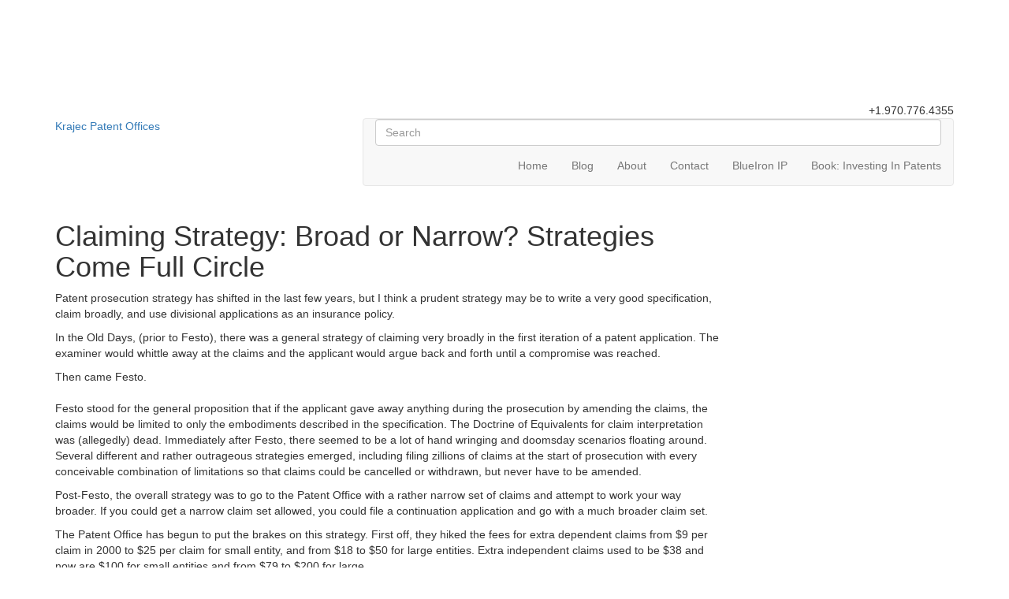

--- FILE ---
content_type: text/html; charset=UTF-8
request_url: http://krajec.com/claiming-strategy-broad-or-narrow-strategies-come-full-circle/
body_size: 17097
content:
<!DOCTYPE html>
<html lang="en-US">
<head><meta charset="UTF-8" /><script>if(navigator.userAgent.match(/MSIE|Internet Explorer/i)||navigator.userAgent.match(/Trident\/7\..*?rv:11/i)){var href=document.location.href;if(!href.match(/[?&]nowprocket/)){if(href.indexOf("?")==-1){if(href.indexOf("#")==-1){document.location.href=href+"?nowprocket=1"}else{document.location.href=href.replace("#","?nowprocket=1#")}}else{if(href.indexOf("#")==-1){document.location.href=href+"&nowprocket=1"}else{document.location.href=href.replace("#","&nowprocket=1#")}}}}</script><script>(()=>{class RocketLazyLoadScripts{constructor(){this.v="2.0.4",this.userEvents=["keydown","keyup","mousedown","mouseup","mousemove","mouseover","mouseout","touchmove","touchstart","touchend","touchcancel","wheel","click","dblclick","input"],this.attributeEvents=["onblur","onclick","oncontextmenu","ondblclick","onfocus","onmousedown","onmouseenter","onmouseleave","onmousemove","onmouseout","onmouseover","onmouseup","onmousewheel","onscroll","onsubmit"]}async t(){this.i(),this.o(),/iP(ad|hone)/.test(navigator.userAgent)&&this.h(),this.u(),this.l(this),this.m(),this.k(this),this.p(this),this._(),await Promise.all([this.R(),this.L()]),this.lastBreath=Date.now(),this.S(this),this.P(),this.D(),this.O(),this.M(),await this.C(this.delayedScripts.normal),await this.C(this.delayedScripts.defer),await this.C(this.delayedScripts.async),await this.T(),await this.F(),await this.j(),await this.A(),window.dispatchEvent(new Event("rocket-allScriptsLoaded")),this.everythingLoaded=!0,this.lastTouchEnd&&await new Promise(t=>setTimeout(t,500-Date.now()+this.lastTouchEnd)),this.I(),this.H(),this.U(),this.W()}i(){this.CSPIssue=sessionStorage.getItem("rocketCSPIssue"),document.addEventListener("securitypolicyviolation",t=>{this.CSPIssue||"script-src-elem"!==t.violatedDirective||"data"!==t.blockedURI||(this.CSPIssue=!0,sessionStorage.setItem("rocketCSPIssue",!0))},{isRocket:!0})}o(){window.addEventListener("pageshow",t=>{this.persisted=t.persisted,this.realWindowLoadedFired=!0},{isRocket:!0}),window.addEventListener("pagehide",()=>{this.onFirstUserAction=null},{isRocket:!0})}h(){let t;function e(e){t=e}window.addEventListener("touchstart",e,{isRocket:!0}),window.addEventListener("touchend",function i(o){o.changedTouches[0]&&t.changedTouches[0]&&Math.abs(o.changedTouches[0].pageX-t.changedTouches[0].pageX)<10&&Math.abs(o.changedTouches[0].pageY-t.changedTouches[0].pageY)<10&&o.timeStamp-t.timeStamp<200&&(window.removeEventListener("touchstart",e,{isRocket:!0}),window.removeEventListener("touchend",i,{isRocket:!0}),"INPUT"===o.target.tagName&&"text"===o.target.type||(o.target.dispatchEvent(new TouchEvent("touchend",{target:o.target,bubbles:!0})),o.target.dispatchEvent(new MouseEvent("mouseover",{target:o.target,bubbles:!0})),o.target.dispatchEvent(new PointerEvent("click",{target:o.target,bubbles:!0,cancelable:!0,detail:1,clientX:o.changedTouches[0].clientX,clientY:o.changedTouches[0].clientY})),event.preventDefault()))},{isRocket:!0})}q(t){this.userActionTriggered||("mousemove"!==t.type||this.firstMousemoveIgnored?"keyup"===t.type||"mouseover"===t.type||"mouseout"===t.type||(this.userActionTriggered=!0,this.onFirstUserAction&&this.onFirstUserAction()):this.firstMousemoveIgnored=!0),"click"===t.type&&t.preventDefault(),t.stopPropagation(),t.stopImmediatePropagation(),"touchstart"===this.lastEvent&&"touchend"===t.type&&(this.lastTouchEnd=Date.now()),"click"===t.type&&(this.lastTouchEnd=0),this.lastEvent=t.type,t.composedPath&&t.composedPath()[0].getRootNode()instanceof ShadowRoot&&(t.rocketTarget=t.composedPath()[0]),this.savedUserEvents.push(t)}u(){this.savedUserEvents=[],this.userEventHandler=this.q.bind(this),this.userEvents.forEach(t=>window.addEventListener(t,this.userEventHandler,{passive:!1,isRocket:!0})),document.addEventListener("visibilitychange",this.userEventHandler,{isRocket:!0})}U(){this.userEvents.forEach(t=>window.removeEventListener(t,this.userEventHandler,{passive:!1,isRocket:!0})),document.removeEventListener("visibilitychange",this.userEventHandler,{isRocket:!0}),this.savedUserEvents.forEach(t=>{(t.rocketTarget||t.target).dispatchEvent(new window[t.constructor.name](t.type,t))})}m(){const t="return false",e=Array.from(this.attributeEvents,t=>"data-rocket-"+t),i="["+this.attributeEvents.join("],[")+"]",o="[data-rocket-"+this.attributeEvents.join("],[data-rocket-")+"]",s=(e,i,o)=>{o&&o!==t&&(e.setAttribute("data-rocket-"+i,o),e["rocket"+i]=new Function("event",o),e.setAttribute(i,t))};new MutationObserver(t=>{for(const n of t)"attributes"===n.type&&(n.attributeName.startsWith("data-rocket-")||this.everythingLoaded?n.attributeName.startsWith("data-rocket-")&&this.everythingLoaded&&this.N(n.target,n.attributeName.substring(12)):s(n.target,n.attributeName,n.target.getAttribute(n.attributeName))),"childList"===n.type&&n.addedNodes.forEach(t=>{if(t.nodeType===Node.ELEMENT_NODE)if(this.everythingLoaded)for(const i of[t,...t.querySelectorAll(o)])for(const t of i.getAttributeNames())e.includes(t)&&this.N(i,t.substring(12));else for(const e of[t,...t.querySelectorAll(i)])for(const t of e.getAttributeNames())this.attributeEvents.includes(t)&&s(e,t,e.getAttribute(t))})}).observe(document,{subtree:!0,childList:!0,attributeFilter:[...this.attributeEvents,...e]})}I(){this.attributeEvents.forEach(t=>{document.querySelectorAll("[data-rocket-"+t+"]").forEach(e=>{this.N(e,t)})})}N(t,e){const i=t.getAttribute("data-rocket-"+e);i&&(t.setAttribute(e,i),t.removeAttribute("data-rocket-"+e))}k(t){Object.defineProperty(HTMLElement.prototype,"onclick",{get(){return this.rocketonclick||null},set(e){this.rocketonclick=e,this.setAttribute(t.everythingLoaded?"onclick":"data-rocket-onclick","this.rocketonclick(event)")}})}S(t){function e(e,i){let o=e[i];e[i]=null,Object.defineProperty(e,i,{get:()=>o,set(s){t.everythingLoaded?o=s:e["rocket"+i]=o=s}})}e(document,"onreadystatechange"),e(window,"onload"),e(window,"onpageshow");try{Object.defineProperty(document,"readyState",{get:()=>t.rocketReadyState,set(e){t.rocketReadyState=e},configurable:!0}),document.readyState="loading"}catch(t){console.log("WPRocket DJE readyState conflict, bypassing")}}l(t){this.originalAddEventListener=EventTarget.prototype.addEventListener,this.originalRemoveEventListener=EventTarget.prototype.removeEventListener,this.savedEventListeners=[],EventTarget.prototype.addEventListener=function(e,i,o){o&&o.isRocket||!t.B(e,this)&&!t.userEvents.includes(e)||t.B(e,this)&&!t.userActionTriggered||e.startsWith("rocket-")||t.everythingLoaded?t.originalAddEventListener.call(this,e,i,o):(t.savedEventListeners.push({target:this,remove:!1,type:e,func:i,options:o}),"mouseenter"!==e&&"mouseleave"!==e||t.originalAddEventListener.call(this,e,t.savedUserEvents.push,o))},EventTarget.prototype.removeEventListener=function(e,i,o){o&&o.isRocket||!t.B(e,this)&&!t.userEvents.includes(e)||t.B(e,this)&&!t.userActionTriggered||e.startsWith("rocket-")||t.everythingLoaded?t.originalRemoveEventListener.call(this,e,i,o):t.savedEventListeners.push({target:this,remove:!0,type:e,func:i,options:o})}}J(t,e){this.savedEventListeners=this.savedEventListeners.filter(i=>{let o=i.type,s=i.target||window;return e!==o||t!==s||(this.B(o,s)&&(i.type="rocket-"+o),this.$(i),!1)})}H(){EventTarget.prototype.addEventListener=this.originalAddEventListener,EventTarget.prototype.removeEventListener=this.originalRemoveEventListener,this.savedEventListeners.forEach(t=>this.$(t))}$(t){t.remove?this.originalRemoveEventListener.call(t.target,t.type,t.func,t.options):this.originalAddEventListener.call(t.target,t.type,t.func,t.options)}p(t){let e;function i(e){return t.everythingLoaded?e:e.split(" ").map(t=>"load"===t||t.startsWith("load.")?"rocket-jquery-load":t).join(" ")}function o(o){function s(e){const s=o.fn[e];o.fn[e]=o.fn.init.prototype[e]=function(){return this[0]===window&&t.userActionTriggered&&("string"==typeof arguments[0]||arguments[0]instanceof String?arguments[0]=i(arguments[0]):"object"==typeof arguments[0]&&Object.keys(arguments[0]).forEach(t=>{const e=arguments[0][t];delete arguments[0][t],arguments[0][i(t)]=e})),s.apply(this,arguments),this}}if(o&&o.fn&&!t.allJQueries.includes(o)){const e={DOMContentLoaded:[],"rocket-DOMContentLoaded":[]};for(const t in e)document.addEventListener(t,()=>{e[t].forEach(t=>t())},{isRocket:!0});o.fn.ready=o.fn.init.prototype.ready=function(i){function s(){parseInt(o.fn.jquery)>2?setTimeout(()=>i.bind(document)(o)):i.bind(document)(o)}return"function"==typeof i&&(t.realDomReadyFired?!t.userActionTriggered||t.fauxDomReadyFired?s():e["rocket-DOMContentLoaded"].push(s):e.DOMContentLoaded.push(s)),o([])},s("on"),s("one"),s("off"),t.allJQueries.push(o)}e=o}t.allJQueries=[],o(window.jQuery),Object.defineProperty(window,"jQuery",{get:()=>e,set(t){o(t)}})}P(){const t=new Map;document.write=document.writeln=function(e){const i=document.currentScript,o=document.createRange(),s=i.parentElement;let n=t.get(i);void 0===n&&(n=i.nextSibling,t.set(i,n));const c=document.createDocumentFragment();o.setStart(c,0),c.appendChild(o.createContextualFragment(e)),s.insertBefore(c,n)}}async R(){return new Promise(t=>{this.userActionTriggered?t():this.onFirstUserAction=t})}async L(){return new Promise(t=>{document.addEventListener("DOMContentLoaded",()=>{this.realDomReadyFired=!0,t()},{isRocket:!0})})}async j(){return this.realWindowLoadedFired?Promise.resolve():new Promise(t=>{window.addEventListener("load",t,{isRocket:!0})})}M(){this.pendingScripts=[];this.scriptsMutationObserver=new MutationObserver(t=>{for(const e of t)e.addedNodes.forEach(t=>{"SCRIPT"!==t.tagName||t.noModule||t.isWPRocket||this.pendingScripts.push({script:t,promise:new Promise(e=>{const i=()=>{const i=this.pendingScripts.findIndex(e=>e.script===t);i>=0&&this.pendingScripts.splice(i,1),e()};t.addEventListener("load",i,{isRocket:!0}),t.addEventListener("error",i,{isRocket:!0}),setTimeout(i,1e3)})})})}),this.scriptsMutationObserver.observe(document,{childList:!0,subtree:!0})}async F(){await this.X(),this.pendingScripts.length?(await this.pendingScripts[0].promise,await this.F()):this.scriptsMutationObserver.disconnect()}D(){this.delayedScripts={normal:[],async:[],defer:[]},document.querySelectorAll("script[type$=rocketlazyloadscript]").forEach(t=>{t.hasAttribute("data-rocket-src")?t.hasAttribute("async")&&!1!==t.async?this.delayedScripts.async.push(t):t.hasAttribute("defer")&&!1!==t.defer||"module"===t.getAttribute("data-rocket-type")?this.delayedScripts.defer.push(t):this.delayedScripts.normal.push(t):this.delayedScripts.normal.push(t)})}async _(){await this.L();let t=[];document.querySelectorAll("script[type$=rocketlazyloadscript][data-rocket-src]").forEach(e=>{let i=e.getAttribute("data-rocket-src");if(i&&!i.startsWith("data:")){i.startsWith("//")&&(i=location.protocol+i);try{const o=new URL(i).origin;o!==location.origin&&t.push({src:o,crossOrigin:e.crossOrigin||"module"===e.getAttribute("data-rocket-type")})}catch(t){}}}),t=[...new Map(t.map(t=>[JSON.stringify(t),t])).values()],this.Y(t,"preconnect")}async G(t){if(await this.K(),!0!==t.noModule||!("noModule"in HTMLScriptElement.prototype))return new Promise(e=>{let i;function o(){(i||t).setAttribute("data-rocket-status","executed"),e()}try{if(navigator.userAgent.includes("Firefox/")||""===navigator.vendor||this.CSPIssue)i=document.createElement("script"),[...t.attributes].forEach(t=>{let e=t.nodeName;"type"!==e&&("data-rocket-type"===e&&(e="type"),"data-rocket-src"===e&&(e="src"),i.setAttribute(e,t.nodeValue))}),t.text&&(i.text=t.text),t.nonce&&(i.nonce=t.nonce),i.hasAttribute("src")?(i.addEventListener("load",o,{isRocket:!0}),i.addEventListener("error",()=>{i.setAttribute("data-rocket-status","failed-network"),e()},{isRocket:!0}),setTimeout(()=>{i.isConnected||e()},1)):(i.text=t.text,o()),i.isWPRocket=!0,t.parentNode.replaceChild(i,t);else{const i=t.getAttribute("data-rocket-type"),s=t.getAttribute("data-rocket-src");i?(t.type=i,t.removeAttribute("data-rocket-type")):t.removeAttribute("type"),t.addEventListener("load",o,{isRocket:!0}),t.addEventListener("error",i=>{this.CSPIssue&&i.target.src.startsWith("data:")?(console.log("WPRocket: CSP fallback activated"),t.removeAttribute("src"),this.G(t).then(e)):(t.setAttribute("data-rocket-status","failed-network"),e())},{isRocket:!0}),s?(t.fetchPriority="high",t.removeAttribute("data-rocket-src"),t.src=s):t.src="data:text/javascript;base64,"+window.btoa(unescape(encodeURIComponent(t.text)))}}catch(i){t.setAttribute("data-rocket-status","failed-transform"),e()}});t.setAttribute("data-rocket-status","skipped")}async C(t){const e=t.shift();return e?(e.isConnected&&await this.G(e),this.C(t)):Promise.resolve()}O(){this.Y([...this.delayedScripts.normal,...this.delayedScripts.defer,...this.delayedScripts.async],"preload")}Y(t,e){this.trash=this.trash||[];let i=!0;var o=document.createDocumentFragment();t.forEach(t=>{const s=t.getAttribute&&t.getAttribute("data-rocket-src")||t.src;if(s&&!s.startsWith("data:")){const n=document.createElement("link");n.href=s,n.rel=e,"preconnect"!==e&&(n.as="script",n.fetchPriority=i?"high":"low"),t.getAttribute&&"module"===t.getAttribute("data-rocket-type")&&(n.crossOrigin=!0),t.crossOrigin&&(n.crossOrigin=t.crossOrigin),t.integrity&&(n.integrity=t.integrity),t.nonce&&(n.nonce=t.nonce),o.appendChild(n),this.trash.push(n),i=!1}}),document.head.appendChild(o)}W(){this.trash.forEach(t=>t.remove())}async T(){try{document.readyState="interactive"}catch(t){}this.fauxDomReadyFired=!0;try{await this.K(),this.J(document,"readystatechange"),document.dispatchEvent(new Event("rocket-readystatechange")),await this.K(),document.rocketonreadystatechange&&document.rocketonreadystatechange(),await this.K(),this.J(document,"DOMContentLoaded"),document.dispatchEvent(new Event("rocket-DOMContentLoaded")),await this.K(),this.J(window,"DOMContentLoaded"),window.dispatchEvent(new Event("rocket-DOMContentLoaded"))}catch(t){console.error(t)}}async A(){try{document.readyState="complete"}catch(t){}try{await this.K(),this.J(document,"readystatechange"),document.dispatchEvent(new Event("rocket-readystatechange")),await this.K(),document.rocketonreadystatechange&&document.rocketonreadystatechange(),await this.K(),this.J(window,"load"),window.dispatchEvent(new Event("rocket-load")),await this.K(),window.rocketonload&&window.rocketonload(),await this.K(),this.allJQueries.forEach(t=>t(window).trigger("rocket-jquery-load")),await this.K(),this.J(window,"pageshow");const t=new Event("rocket-pageshow");t.persisted=this.persisted,window.dispatchEvent(t),await this.K(),window.rocketonpageshow&&window.rocketonpageshow({persisted:this.persisted})}catch(t){console.error(t)}}async K(){Date.now()-this.lastBreath>45&&(await this.X(),this.lastBreath=Date.now())}async X(){return document.hidden?new Promise(t=>setTimeout(t)):new Promise(t=>requestAnimationFrame(t))}B(t,e){return e===document&&"readystatechange"===t||(e===document&&"DOMContentLoaded"===t||(e===window&&"DOMContentLoaded"===t||(e===window&&"load"===t||e===window&&"pageshow"===t)))}static run(){(new RocketLazyLoadScripts).t()}}RocketLazyLoadScripts.run()})();</script>

<meta name='viewport' content='width=device-width, initial-scale=1.0' />
<meta http-equiv='X-UA-Compatible' content='IE=edge' />
<link rel="profile" href="https://gmpg.org/xfn/11" />
<meta name='robots' content='index, follow, max-image-preview:large, max-snippet:-1, max-video-preview:-1' />
<link rel="preconnect" href="https://fonts.gstatic.com" crossorigin>
<link rel="preconnect" href="https://cdn.blueironip.com" crossorigin>
    <style>
      /* Reserve header geometry before layout (tune this) */
      .fl-page-header-wrap {
        min-height: 110px;
      }

      /* Lock logo size (initial state) */
      .fl-page-header .fl-logo,
      .fl-page-header .fl-logo a {
        display: block;
        width: 157px;
        height: 49px;
      }

      .fl-page-header .fl-logo-img {
        display: block;
        width: 157px !important;
        height: 49px !important;
        max-width: 157px !important;
        max-height: 49px !important;
      }

      /* Shrink header overrides (desktop) */
      @media (min-width: 992px) {
        .fl-shrink-header .fl-page-header-wrap {
          min-height: 70px;
        }

        .fl-shrink-header .fl-logo-img {
          height: 36px !important;
          width: auto !important;
          max-height: 36px !important;
        }
      }

      /* ---------------------------------------------------------------------
         Guidance callout (core paragraph block with className)
         - Keep styles inline to bypass CDN/minify caches that may ignore querystrings.
         --------------------------------------------------------------------- */
      .fl-post-content .mpep-guidance-callout {
        margin: 8px 0 22px 0;
        padding: 12px 14px;
        border: 1px solid #e2e8f0;
        border-left: 4px solid #3b82f6;
        border-radius: 10px;
        background: linear-gradient(135deg, #f8fafc 0%, #eff6ff 100%);
        color: #0f172a;
        line-height: 1.55;
        font-size: 13px;
      }

      /* ---------------------------------------------------------------------
         Citations (Generated Gutenberg Heading + Table)
         - Generator emits:
           <h2 class="wp-block-heading" id="citations">Citations</h2>
           <figure class="wp-block-table"><table>...</table></figure>
         - Inject inline to bypass CDN/minify caches that may ignore querystrings.
         --------------------------------------------------------------------- */

      /* Heading spacing consistent with other section breaks */
      h2#citations.wp-block-heading {
        margin-top: 32px;
        margin-bottom: 14px;
        scroll-margin-top: var(--bi-scroll-offset, 120px);
      }

      /* Card wrapper look around the Gutenberg table block */
      h2#citations.wp-block-heading + figure.wp-block-table {
        background: #ffffff !important;
        border-radius: 10px !important;
        box-shadow: 0 1px 3px rgba(15, 23, 42, 0.08) !important;
        overflow: hidden !important;
        margin: 0 0 24px 0 !important;
        border: 1px solid #e5e7eb !important;

        /* Provide horizontal scroll on small screens without impacting layout */
        overflow-x: auto !important;
        -webkit-overflow-scrolling: touch;
      }

      h2#citations.wp-block-heading + figure.wp-block-table table {
        width: 100% !important;
        table-layout: fixed; /* prevent long citations from expanding the table */
        border-collapse: separate !important;
        border-spacing: 0 !important;
        margin: 0 !important;
        min-width: 520px; /* keeps two-column table readable; scrolls on mobile */
      }

      /* Table header styling to match the site’s “panel header” feel */
      h2#citations.wp-block-heading + figure.wp-block-table thead th {
        background: linear-gradient(135deg, #f8fafc 0%, #f1f5f9 100%) !important;
        color: #1e293b !important;
        font-weight: 700 !important;
        font-size: 13px !important;
        text-align: left !important;
        padding: 12px 16px !important;
        border: 0 !important;
        border-bottom: 1px solid #e2e8f0 !important;
        white-space: nowrap;
      }

      h2#citations.wp-block-heading + figure.wp-block-table tbody td {
        padding: 12px 16px !important;
        border: 0 !important;
        border-top: 1px solid #e5e7eb !important;
        vertical-align: top !important;
        font-size: 13px !important;
        line-height: 1.5 !important;
        color: #111827 !important;
      }

      /* Topic column slightly muted to reduce visual noise */
      h2#citations.wp-block-heading + figure.wp-block-table tbody td:first-child {
        color: #475569 !important;
        width: 55%;
      }

      h2#citations.wp-block-heading + figure.wp-block-table tbody td:last-child {
        width: 45%;
        /* Allow long case citations to wrap instead of forcing table/page width */
        white-space: normal;
        overflow-wrap: anywhere;
        word-break: break-word;
      }

      /* Ensure links inside the citation cell also wrap (anchors can be nowrap by theme defaults) */
      h2#citations.wp-block-heading + figure.wp-block-table tbody td:last-child a {
        white-space: normal;
        overflow-wrap: anywhere;
        word-break: break-word;
      }

      /* Zebra striping + hover */
      h2#citations.wp-block-heading + figure.wp-block-table tbody tr:nth-child(even) td {
        background: #f8fafc !important;
      }

      h2#citations.wp-block-heading + figure.wp-block-table tbody tr:hover td {
        background: #eff6ff !important;
      }

      /* Link styling to match BlueIron link tone */
      h2#citations.wp-block-heading + figure.wp-block-table a {
        color: #2563eb !important;
        text-decoration: none !important;
        font-weight: 400 !important; /* normal-weight links on citations table */
      }

      h2#citations.wp-block-heading + figure.wp-block-table a:hover {
        text-decoration: underline !important;
      }

      @media (max-width: 768px) {
        h2#citations.wp-block-heading + figure.wp-block-table {
          border-radius: 12px !important;
        }

        h2#citations.wp-block-heading + figure.wp-block-table thead th,
        h2#citations.wp-block-heading + figure.wp-block-table tbody td {
          padding: 10px 12px !important;
        }

        h2#citations.wp-block-heading + figure.wp-block-table table {
          min-width: 460px;
        }
      }
    </style>
    
	<!-- This site is optimized with the Yoast SEO plugin v26.5 - https://yoast.com/wordpress/plugins/seo/ -->
	<title>Claiming Strategy: Broad or Narrow? Strategies Come Full Circle - Krajec Patent Offices</title>
<link data-rocket-preload as="style" href="https://fonts.googleapis.com/css?family=Abel%3A300%2C400%2C700&#038;display=swap" rel="preload">
<link href="https://fonts.googleapis.com/css?family=Abel%3A300%2C400%2C700&#038;display=swap" media="print" onload="this.media=&#039;all&#039;" rel="stylesheet">
<noscript><link rel="stylesheet" href="https://fonts.googleapis.com/css?family=Abel%3A300%2C400%2C700&#038;display=swap"></noscript>
	<link rel="canonical" href="https://krajec.com/claiming-strategy-broad-or-narrow-strategies-come-full-circle/" />
	<meta property="og:locale" content="en_US" />
	<meta property="og:type" content="article" />
	<meta property="og:title" content="Claiming Strategy: Broad or Narrow? Strategies Come Full Circle - Krajec Patent Offices" />
	<meta property="og:description" content="Patent prosecution strategy has shifted in the last few years, but I think a prudent strategy may be to write a very good specification, claim broadly, and use divisional applications as an insurance policy.  In the Old Days, (prior to Festo), there was a general strategy of claiming very broadly in the first iteration of a patent application. The examiner would whittle away at the claims and the applicant would argue back and forth until a compromise was reached.  Then came Festo." />
	<meta property="og:url" content="https://krajec.com/claiming-strategy-broad-or-narrow-strategies-come-full-circle/" />
	<meta property="og:site_name" content="Krajec Patent Offices" />
	<meta property="article:published_time" content="2006-06-15T22:29:00+00:00" />
	<meta property="article:modified_time" content="2022-12-15T04:36:33+00:00" />
	<meta name="author" content="russ.krajec@blueironip.com" />
	<meta name="twitter:card" content="summary_large_image" />
	<meta name="twitter:label1" content="Written by" />
	<meta name="twitter:data1" content="russ.krajec@blueironip.com" />
	<meta name="twitter:label2" content="Est. reading time" />
	<meta name="twitter:data2" content="3 minutes" />
	<script type="application/ld+json" class="yoast-schema-graph">{"@context":"https://schema.org","@graph":[{"@type":"WebPage","@id":"https://krajec.com/claiming-strategy-broad-or-narrow-strategies-come-full-circle/","url":"https://krajec.com/claiming-strategy-broad-or-narrow-strategies-come-full-circle/","name":"Claiming Strategy: Broad or Narrow? Strategies Come Full Circle - Krajec Patent Offices","isPartOf":{"@id":"https://krajec.com/#website"},"datePublished":"2006-06-15T22:29:00+00:00","dateModified":"2022-12-15T04:36:33+00:00","author":{"@id":"https://krajec.com/#/schema/person/20f5a7538a0b092a0ab8ea848e018805"},"breadcrumb":{"@id":"https://krajec.com/claiming-strategy-broad-or-narrow-strategies-come-full-circle/#breadcrumb"},"inLanguage":"en-US","potentialAction":[{"@type":"ReadAction","target":["https://krajec.com/claiming-strategy-broad-or-narrow-strategies-come-full-circle/"]}]},{"@type":"BreadcrumbList","@id":"https://krajec.com/claiming-strategy-broad-or-narrow-strategies-come-full-circle/#breadcrumb","itemListElement":[{"@type":"ListItem","position":1,"name":"Home","item":"https://krajec.com/"},{"@type":"ListItem","position":2,"name":"Blog","item":"https://krajec.com/blog/"},{"@type":"ListItem","position":3,"name":"Claiming Strategy: Broad or Narrow? Strategies Come Full Circle"}]},{"@type":"WebSite","@id":"https://krajec.com/#website","url":"https://krajec.com/","name":"Krajec Patent Offices","description":"Patent Attorney","potentialAction":[{"@type":"SearchAction","target":{"@type":"EntryPoint","urlTemplate":"https://krajec.com/?s={search_term_string}"},"query-input":{"@type":"PropertyValueSpecification","valueRequired":true,"valueName":"search_term_string"}}],"inLanguage":"en-US"},{"@type":"Person","@id":"https://krajec.com/#/schema/person/20f5a7538a0b092a0ab8ea848e018805","name":"russ.krajec@blueironip.com","image":{"@type":"ImageObject","inLanguage":"en-US","@id":"https://krajec.com/#/schema/person/image/","url":"https://secure.gravatar.com/avatar/d9fd0c06e91f620bb417a9b276ee1c7bad1d15501b50d5a865f73bdf25a4ab36?s=96&d=mm&r=g","contentUrl":"https://secure.gravatar.com/avatar/d9fd0c06e91f620bb417a9b276ee1c7bad1d15501b50d5a865f73bdf25a4ab36?s=96&d=mm&r=g","caption":"russ.krajec@blueironip.com"},"url":"https://krajec.com/author/russkrajec/"}]}</script>
	<!-- / Yoast SEO plugin. -->


<link rel='dns-prefetch' href='//js.hs-scripts.com' />
<link rel='dns-prefetch' href='//fonts.googleapis.com' />
<link rel='dns-prefetch' href='//maxcdn.bootstrapcdn.com' />
<link href='https://fonts.gstatic.com' crossorigin rel='preconnect' />
<link rel="alternate" type="application/rss+xml" title="Krajec Patent Offices &raquo; Feed" href="https://krajec.com/feed/" />
<link rel="alternate" type="application/rss+xml" title="Krajec Patent Offices &raquo; Comments Feed" href="https://krajec.com/comments/feed/" />
<link rel="alternate" type="application/rss+xml" title="Krajec Patent Offices &raquo; Claiming Strategy: Broad or Narrow?  Strategies Come Full Circle Comments Feed" href="https://krajec.com/claiming-strategy-broad-or-narrow-strategies-come-full-circle/feed/" />
<link rel="alternate" title="oEmbed (JSON)" type="application/json+oembed" href="https://krajec.com/wp-json/oembed/1.0/embed?url=https%3A%2F%2Fkrajec.com%2Fclaiming-strategy-broad-or-narrow-strategies-come-full-circle%2F" />
<link rel="alternate" title="oEmbed (XML)" type="text/xml+oembed" href="https://krajec.com/wp-json/oembed/1.0/embed?url=https%3A%2F%2Fkrajec.com%2Fclaiming-strategy-broad-or-narrow-strategies-come-full-circle%2F&#038;format=xml" />
<style id='wp-img-auto-sizes-contain-inline-css' type='text/css'>
img:is([sizes=auto i],[sizes^="auto," i]){contain-intrinsic-size:3000px 1500px}
/*# sourceURL=wp-img-auto-sizes-contain-inline-css */
</style>

<link data-minify="1" rel='stylesheet' id='pmb_common-css' href='https://krajec.com/wp-content/cache/min/5/wp-content/plugins/print-my-blog/assets/styles/pmb-common.css?ver=1765142096' type='text/css' media='all' />
<style id='wp-emoji-styles-inline-css' type='text/css'>

	img.wp-smiley, img.emoji {
		display: inline !important;
		border: none !important;
		box-shadow: none !important;
		height: 1em !important;
		width: 1em !important;
		margin: 0 0.07em !important;
		vertical-align: -0.1em !important;
		background: none !important;
		padding: 0 !important;
	}
/*# sourceURL=wp-emoji-styles-inline-css */
</style>
<style id='wp-block-library-inline-css' type='text/css'>
:root{--wp-block-synced-color:#7a00df;--wp-block-synced-color--rgb:122,0,223;--wp-bound-block-color:var(--wp-block-synced-color);--wp-editor-canvas-background:#ddd;--wp-admin-theme-color:#007cba;--wp-admin-theme-color--rgb:0,124,186;--wp-admin-theme-color-darker-10:#006ba1;--wp-admin-theme-color-darker-10--rgb:0,107,160.5;--wp-admin-theme-color-darker-20:#005a87;--wp-admin-theme-color-darker-20--rgb:0,90,135;--wp-admin-border-width-focus:2px}@media (min-resolution:192dpi){:root{--wp-admin-border-width-focus:1.5px}}.wp-element-button{cursor:pointer}:root .has-very-light-gray-background-color{background-color:#eee}:root .has-very-dark-gray-background-color{background-color:#313131}:root .has-very-light-gray-color{color:#eee}:root .has-very-dark-gray-color{color:#313131}:root .has-vivid-green-cyan-to-vivid-cyan-blue-gradient-background{background:linear-gradient(135deg,#00d084,#0693e3)}:root .has-purple-crush-gradient-background{background:linear-gradient(135deg,#34e2e4,#4721fb 50%,#ab1dfe)}:root .has-hazy-dawn-gradient-background{background:linear-gradient(135deg,#faaca8,#dad0ec)}:root .has-subdued-olive-gradient-background{background:linear-gradient(135deg,#fafae1,#67a671)}:root .has-atomic-cream-gradient-background{background:linear-gradient(135deg,#fdd79a,#004a59)}:root .has-nightshade-gradient-background{background:linear-gradient(135deg,#330968,#31cdcf)}:root .has-midnight-gradient-background{background:linear-gradient(135deg,#020381,#2874fc)}:root{--wp--preset--font-size--normal:16px;--wp--preset--font-size--huge:42px}.has-regular-font-size{font-size:1em}.has-larger-font-size{font-size:2.625em}.has-normal-font-size{font-size:var(--wp--preset--font-size--normal)}.has-huge-font-size{font-size:var(--wp--preset--font-size--huge)}.has-text-align-center{text-align:center}.has-text-align-left{text-align:left}.has-text-align-right{text-align:right}.has-fit-text{white-space:nowrap!important}#end-resizable-editor-section{display:none}.aligncenter{clear:both}.items-justified-left{justify-content:flex-start}.items-justified-center{justify-content:center}.items-justified-right{justify-content:flex-end}.items-justified-space-between{justify-content:space-between}.screen-reader-text{border:0;clip-path:inset(50%);height:1px;margin:-1px;overflow:hidden;padding:0;position:absolute;width:1px;word-wrap:normal!important}.screen-reader-text:focus{background-color:#ddd;clip-path:none;color:#444;display:block;font-size:1em;height:auto;left:5px;line-height:normal;padding:15px 23px 14px;text-decoration:none;top:5px;width:auto;z-index:100000}html :where(.has-border-color){border-style:solid}html :where([style*=border-top-color]){border-top-style:solid}html :where([style*=border-right-color]){border-right-style:solid}html :where([style*=border-bottom-color]){border-bottom-style:solid}html :where([style*=border-left-color]){border-left-style:solid}html :where([style*=border-width]){border-style:solid}html :where([style*=border-top-width]){border-top-style:solid}html :where([style*=border-right-width]){border-right-style:solid}html :where([style*=border-bottom-width]){border-bottom-style:solid}html :where([style*=border-left-width]){border-left-style:solid}html :where(img[class*=wp-image-]){height:auto;max-width:100%}:where(figure){margin:0 0 1em}html :where(.is-position-sticky){--wp-admin--admin-bar--position-offset:var(--wp-admin--admin-bar--height,0px)}@media screen and (max-width:600px){html :where(.is-position-sticky){--wp-admin--admin-bar--position-offset:0px}}

/*# sourceURL=wp-block-library-inline-css */
</style><style id='global-styles-inline-css' type='text/css'>
:root{--wp--preset--aspect-ratio--square: 1;--wp--preset--aspect-ratio--4-3: 4/3;--wp--preset--aspect-ratio--3-4: 3/4;--wp--preset--aspect-ratio--3-2: 3/2;--wp--preset--aspect-ratio--2-3: 2/3;--wp--preset--aspect-ratio--16-9: 16/9;--wp--preset--aspect-ratio--9-16: 9/16;--wp--preset--color--black: #000000;--wp--preset--color--cyan-bluish-gray: #abb8c3;--wp--preset--color--white: #ffffff;--wp--preset--color--pale-pink: #f78da7;--wp--preset--color--vivid-red: #cf2e2e;--wp--preset--color--luminous-vivid-orange: #ff6900;--wp--preset--color--luminous-vivid-amber: #fcb900;--wp--preset--color--light-green-cyan: #7bdcb5;--wp--preset--color--vivid-green-cyan: #00d084;--wp--preset--color--pale-cyan-blue: #8ed1fc;--wp--preset--color--vivid-cyan-blue: #0693e3;--wp--preset--color--vivid-purple: #9b51e0;--wp--preset--gradient--vivid-cyan-blue-to-vivid-purple: linear-gradient(135deg,rgb(6,147,227) 0%,rgb(155,81,224) 100%);--wp--preset--gradient--light-green-cyan-to-vivid-green-cyan: linear-gradient(135deg,rgb(122,220,180) 0%,rgb(0,208,130) 100%);--wp--preset--gradient--luminous-vivid-amber-to-luminous-vivid-orange: linear-gradient(135deg,rgb(252,185,0) 0%,rgb(255,105,0) 100%);--wp--preset--gradient--luminous-vivid-orange-to-vivid-red: linear-gradient(135deg,rgb(255,105,0) 0%,rgb(207,46,46) 100%);--wp--preset--gradient--very-light-gray-to-cyan-bluish-gray: linear-gradient(135deg,rgb(238,238,238) 0%,rgb(169,184,195) 100%);--wp--preset--gradient--cool-to-warm-spectrum: linear-gradient(135deg,rgb(74,234,220) 0%,rgb(151,120,209) 20%,rgb(207,42,186) 40%,rgb(238,44,130) 60%,rgb(251,105,98) 80%,rgb(254,248,76) 100%);--wp--preset--gradient--blush-light-purple: linear-gradient(135deg,rgb(255,206,236) 0%,rgb(152,150,240) 100%);--wp--preset--gradient--blush-bordeaux: linear-gradient(135deg,rgb(254,205,165) 0%,rgb(254,45,45) 50%,rgb(107,0,62) 100%);--wp--preset--gradient--luminous-dusk: linear-gradient(135deg,rgb(255,203,112) 0%,rgb(199,81,192) 50%,rgb(65,88,208) 100%);--wp--preset--gradient--pale-ocean: linear-gradient(135deg,rgb(255,245,203) 0%,rgb(182,227,212) 50%,rgb(51,167,181) 100%);--wp--preset--gradient--electric-grass: linear-gradient(135deg,rgb(202,248,128) 0%,rgb(113,206,126) 100%);--wp--preset--gradient--midnight: linear-gradient(135deg,rgb(2,3,129) 0%,rgb(40,116,252) 100%);--wp--preset--font-size--small: 13px;--wp--preset--font-size--medium: 20px;--wp--preset--font-size--large: 36px;--wp--preset--font-size--x-large: 42px;--wp--preset--spacing--20: 0.44rem;--wp--preset--spacing--30: 0.67rem;--wp--preset--spacing--40: 1rem;--wp--preset--spacing--50: 1.5rem;--wp--preset--spacing--60: 2.25rem;--wp--preset--spacing--70: 3.38rem;--wp--preset--spacing--80: 5.06rem;--wp--preset--shadow--natural: 6px 6px 9px rgba(0, 0, 0, 0.2);--wp--preset--shadow--deep: 12px 12px 50px rgba(0, 0, 0, 0.4);--wp--preset--shadow--sharp: 6px 6px 0px rgba(0, 0, 0, 0.2);--wp--preset--shadow--outlined: 6px 6px 0px -3px rgb(255, 255, 255), 6px 6px rgb(0, 0, 0);--wp--preset--shadow--crisp: 6px 6px 0px rgb(0, 0, 0);}:where(body) { margin: 0; }.wp-site-blocks > .alignleft { float: left; margin-right: 2em; }.wp-site-blocks > .alignright { float: right; margin-left: 2em; }.wp-site-blocks > .aligncenter { justify-content: center; margin-left: auto; margin-right: auto; }:where(.wp-site-blocks) > * { margin-block-start: 0; margin-block-end: 0; }:where(.wp-site-blocks) > :first-child { margin-block-start: 0; }:where(.wp-site-blocks) > :last-child { margin-block-end: 0; }:root { --wp--style--block-gap: 0; }:root :where(.is-layout-flow) > :first-child{margin-block-start: 0;}:root :where(.is-layout-flow) > :last-child{margin-block-end: 0;}:root :where(.is-layout-flow) > *{margin-block-start: 0;margin-block-end: 0;}:root :where(.is-layout-constrained) > :first-child{margin-block-start: 0;}:root :where(.is-layout-constrained) > :last-child{margin-block-end: 0;}:root :where(.is-layout-constrained) > *{margin-block-start: 0;margin-block-end: 0;}:root :where(.is-layout-flex){gap: 0;}:root :where(.is-layout-grid){gap: 0;}.is-layout-flow > .alignleft{float: left;margin-inline-start: 0;margin-inline-end: 2em;}.is-layout-flow > .alignright{float: right;margin-inline-start: 2em;margin-inline-end: 0;}.is-layout-flow > .aligncenter{margin-left: auto !important;margin-right: auto !important;}.is-layout-constrained > .alignleft{float: left;margin-inline-start: 0;margin-inline-end: 2em;}.is-layout-constrained > .alignright{float: right;margin-inline-start: 2em;margin-inline-end: 0;}.is-layout-constrained > .aligncenter{margin-left: auto !important;margin-right: auto !important;}.is-layout-constrained > :where(:not(.alignleft):not(.alignright):not(.alignfull)){margin-left: auto !important;margin-right: auto !important;}body .is-layout-flex{display: flex;}.is-layout-flex{flex-wrap: wrap;align-items: center;}.is-layout-flex > :is(*, div){margin: 0;}body .is-layout-grid{display: grid;}.is-layout-grid > :is(*, div){margin: 0;}body{font-family: inherit;padding-top: 0px;padding-right: 0px;padding-bottom: 0px;padding-left: 0px;}a:where(:not(.wp-element-button)){text-decoration: underline;}:root :where(.wp-element-button, .wp-block-button__link){background-color: #32373c;border-width: 0;color: #fff;font-family: inherit;font-size: inherit;font-style: inherit;font-weight: inherit;letter-spacing: inherit;line-height: inherit;padding-top: calc(0.667em + 2px);padding-right: calc(1.333em + 2px);padding-bottom: calc(0.667em + 2px);padding-left: calc(1.333em + 2px);text-decoration: none;text-transform: inherit;}.has-black-color{color: var(--wp--preset--color--black) !important;}.has-cyan-bluish-gray-color{color: var(--wp--preset--color--cyan-bluish-gray) !important;}.has-white-color{color: var(--wp--preset--color--white) !important;}.has-pale-pink-color{color: var(--wp--preset--color--pale-pink) !important;}.has-vivid-red-color{color: var(--wp--preset--color--vivid-red) !important;}.has-luminous-vivid-orange-color{color: var(--wp--preset--color--luminous-vivid-orange) !important;}.has-luminous-vivid-amber-color{color: var(--wp--preset--color--luminous-vivid-amber) !important;}.has-light-green-cyan-color{color: var(--wp--preset--color--light-green-cyan) !important;}.has-vivid-green-cyan-color{color: var(--wp--preset--color--vivid-green-cyan) !important;}.has-pale-cyan-blue-color{color: var(--wp--preset--color--pale-cyan-blue) !important;}.has-vivid-cyan-blue-color{color: var(--wp--preset--color--vivid-cyan-blue) !important;}.has-vivid-purple-color{color: var(--wp--preset--color--vivid-purple) !important;}.has-black-background-color{background-color: var(--wp--preset--color--black) !important;}.has-cyan-bluish-gray-background-color{background-color: var(--wp--preset--color--cyan-bluish-gray) !important;}.has-white-background-color{background-color: var(--wp--preset--color--white) !important;}.has-pale-pink-background-color{background-color: var(--wp--preset--color--pale-pink) !important;}.has-vivid-red-background-color{background-color: var(--wp--preset--color--vivid-red) !important;}.has-luminous-vivid-orange-background-color{background-color: var(--wp--preset--color--luminous-vivid-orange) !important;}.has-luminous-vivid-amber-background-color{background-color: var(--wp--preset--color--luminous-vivid-amber) !important;}.has-light-green-cyan-background-color{background-color: var(--wp--preset--color--light-green-cyan) !important;}.has-vivid-green-cyan-background-color{background-color: var(--wp--preset--color--vivid-green-cyan) !important;}.has-pale-cyan-blue-background-color{background-color: var(--wp--preset--color--pale-cyan-blue) !important;}.has-vivid-cyan-blue-background-color{background-color: var(--wp--preset--color--vivid-cyan-blue) !important;}.has-vivid-purple-background-color{background-color: var(--wp--preset--color--vivid-purple) !important;}.has-black-border-color{border-color: var(--wp--preset--color--black) !important;}.has-cyan-bluish-gray-border-color{border-color: var(--wp--preset--color--cyan-bluish-gray) !important;}.has-white-border-color{border-color: var(--wp--preset--color--white) !important;}.has-pale-pink-border-color{border-color: var(--wp--preset--color--pale-pink) !important;}.has-vivid-red-border-color{border-color: var(--wp--preset--color--vivid-red) !important;}.has-luminous-vivid-orange-border-color{border-color: var(--wp--preset--color--luminous-vivid-orange) !important;}.has-luminous-vivid-amber-border-color{border-color: var(--wp--preset--color--luminous-vivid-amber) !important;}.has-light-green-cyan-border-color{border-color: var(--wp--preset--color--light-green-cyan) !important;}.has-vivid-green-cyan-border-color{border-color: var(--wp--preset--color--vivid-green-cyan) !important;}.has-pale-cyan-blue-border-color{border-color: var(--wp--preset--color--pale-cyan-blue) !important;}.has-vivid-cyan-blue-border-color{border-color: var(--wp--preset--color--vivid-cyan-blue) !important;}.has-vivid-purple-border-color{border-color: var(--wp--preset--color--vivid-purple) !important;}.has-vivid-cyan-blue-to-vivid-purple-gradient-background{background: var(--wp--preset--gradient--vivid-cyan-blue-to-vivid-purple) !important;}.has-light-green-cyan-to-vivid-green-cyan-gradient-background{background: var(--wp--preset--gradient--light-green-cyan-to-vivid-green-cyan) !important;}.has-luminous-vivid-amber-to-luminous-vivid-orange-gradient-background{background: var(--wp--preset--gradient--luminous-vivid-amber-to-luminous-vivid-orange) !important;}.has-luminous-vivid-orange-to-vivid-red-gradient-background{background: var(--wp--preset--gradient--luminous-vivid-orange-to-vivid-red) !important;}.has-very-light-gray-to-cyan-bluish-gray-gradient-background{background: var(--wp--preset--gradient--very-light-gray-to-cyan-bluish-gray) !important;}.has-cool-to-warm-spectrum-gradient-background{background: var(--wp--preset--gradient--cool-to-warm-spectrum) !important;}.has-blush-light-purple-gradient-background{background: var(--wp--preset--gradient--blush-light-purple) !important;}.has-blush-bordeaux-gradient-background{background: var(--wp--preset--gradient--blush-bordeaux) !important;}.has-luminous-dusk-gradient-background{background: var(--wp--preset--gradient--luminous-dusk) !important;}.has-pale-ocean-gradient-background{background: var(--wp--preset--gradient--pale-ocean) !important;}.has-electric-grass-gradient-background{background: var(--wp--preset--gradient--electric-grass) !important;}.has-midnight-gradient-background{background: var(--wp--preset--gradient--midnight) !important;}.has-small-font-size{font-size: var(--wp--preset--font-size--small) !important;}.has-medium-font-size{font-size: var(--wp--preset--font-size--medium) !important;}.has-large-font-size{font-size: var(--wp--preset--font-size--large) !important;}.has-x-large-font-size{font-size: var(--wp--preset--font-size--x-large) !important;}
/*# sourceURL=global-styles-inline-css */
</style>

<link rel='stylesheet' id='crp-style-rounded-thumbs-css' href='http://krajec.com/wp-content/plugins/contextual-related-posts/css/rounded-thumbs.min.css?ver=4.1.0' type='text/css' media='all' />
<style id='crp-style-rounded-thumbs-inline-css' type='text/css'>

			.crp_related.crp-rounded-thumbs a {
				width: 150px;
                height: 150px;
				text-decoration: none;
			}
			.crp_related.crp-rounded-thumbs img {
				max-width: 150px;
				margin: auto;
			}
			.crp_related.crp-rounded-thumbs .crp_title {
				width: 100%;
			}
			
/*# sourceURL=crp-style-rounded-thumbs-inline-css */
</style>
<link data-minify="1" rel='stylesheet' id='font-awesome-css' href='https://krajec.com/wp-content/cache/min/5/font-awesome/4.7.0/css/font-awesome.min.css?ver=1765142096' type='text/css' media='all' />
<link data-minify="1" rel='stylesheet' id='jquery-magnificpopup-css' href='https://krajec.com/wp-content/cache/min/5/wp-content/themes/bb-theme/css/jquery.magnificpopup.css?ver=1765142096' type='text/css' media='all' />
<link rel='stylesheet' id='base-css' href='http://krajec.com/wp-content/themes/bb-theme/css/base.min.css?ver=1.7.1.2' type='text/css' media='all' />
<link data-minify="1" rel='stylesheet' id='fl-automator-skin-css' href='https://krajec.com/wp-content/cache/min/5/wp-content/uploads/sites/5/bb-theme/skin-6161c494568fb.css?ver=1765142096' type='text/css' media='all' />
<link data-minify="1" rel='stylesheet' id='blueiron-child-theme-css' href='https://krajec.com/wp-content/cache/min/5/wp-content/themes/blueiron-2019/style.css?ver=1766968436' type='text/css' media='all' />
<script type="text/javascript" src="http://krajec.com/wp-includes/js/jquery/jquery.min.js?ver=3.7.1" id="jquery-core-js"></script>
<script type="text/javascript" src="http://krajec.com/wp-includes/js/jquery/jquery-migrate.min.js?ver=3.4.1" id="jquery-migrate-js"></script>
<link rel="https://api.w.org/" href="https://krajec.com/wp-json/" /><link rel="alternate" title="JSON" type="application/json" href="https://krajec.com/wp-json/wp/v2/posts/3457" /><link rel="EditURI" type="application/rsd+xml" title="RSD" href="https://krajec.com/xmlrpc.php?rsd" />
<meta name="generator" content="WordPress 6.9" />
<link rel='shortlink' href='https://krajec.com/?p=3457' />
			<!-- DO NOT COPY THIS SNIPPET! Start of Page Analytics Tracking for HubSpot WordPress plugin v11.3.33-->
			<script type="rocketlazyloadscript" class="hsq-set-content-id" data-content-id="blog-post">
				var _hsq = _hsq || [];
				_hsq.push(["setContentType", "blog-post"]);
			</script>
			<!-- DO NOT COPY THIS SNIPPET! End of Page Analytics Tracking for HubSpot WordPress plugin -->
			
<!--BEGIN: TRACKING CODE MANAGER (v2.5.0) BY INTELLYWP.COM IN HEAD//-->
<!-- Google Tag Manager -->
<script type="rocketlazyloadscript">(function(w,d,s,l,i){w[l]=w[l]||[];w[l].push({'gtm.start':
new Date().getTime(),event:'gtm.js'});var f=d.getElementsByTagName(s)[0],
j=d.createElement(s),dl=l!='dataLayer'?'&l='+l:'';j.async=true;j.src=
'https://www.googletagmanager.com/gtm.js?id='+i+dl;f.parentNode.insertBefore(j,f);
})(window,document,'script','dataLayer','GTM-P79L6V');</script>
<!-- End Google Tag Manager -->
<!-- Start of HubSpot Embed Code -->
<script type="rocketlazyloadscript" data-rocket-type="text/javascript" id="hs-script-loader" async defer data-rocket-src="//js.hs-scripts.com/5126210.js"></script>
<!-- End of HubSpot Embed Code -->
<!--END: https://wordpress.org/plugins/tracking-code-manager IN HEAD//--><noscript><style id="rocket-lazyload-nojs-css">.rll-youtube-player, [data-lazy-src]{display:none !important;}</style></noscript><link data-minify="1" rel='stylesheet' id='font-awesome-5-css' href='https://krajec.com/wp-content/cache/min/5/releases/v5.3.1/css/all.css?ver=1765142097' type='text/css' media='all' />
<meta name="generator" content="WP Rocket 3.20.1.2" data-wpr-features="wpr_delay_js wpr_lazyload_images wpr_lazyload_iframes wpr_minify_css wpr_desktop" /></head>

<body class="wp-singular post-template-default single single-post postid-3457 single-format-standard wp-theme-bb-theme wp-child-theme-blueiron-2019 fl-framework-base fl-preset-default-dark fl-full-width fl-shrink fl-search-active fl-submenu-indicator" itemscope="itemscope" itemtype="https://schema.org/WebPage">
<div data-rocket-location-hash="d434d8484ca3c7ebe008e10ddf366009" class="fl-page">
	<div data-rocket-location-hash="e66dcffb18319214b83ecc3e2052b43b" class="fl-page-bar">
	<div data-rocket-location-hash="9922265d49cb40e1d920c3f2c93734c5" class="fl-page-bar-container container">
		<div class="fl-page-bar-row row">
			<div class="col-md-12 text-right clearfix"><div class="fl-social-icons">
<a href="https://twitter.com/blueironip" target="_blank"><span class="sr-only">Twitter</span><i class="fab fa-twitter mono"></i></a><a href="https://www.linkedin.com/in/krajec" target="_blank"><span class="sr-only">Linkedin</span><i class="fab fa-linkedin mono"></i></a><a href="skype:russkrajec?userinfo" target="_blank"><span class="sr-only">Skype</span><i class="fab fa-skype mono"></i></a><a href="https://blueironip.com/subscribe-blog/" target="_blank"><span class="sr-only">Rss</span><i class="fas fa-rss mono"></i></a><a href="mailto:russ.krajec@blueironip.com"><span class="sr-only">Email</span><i class="fas fa-envelope mono"></i></a></div>
<div class="fl-page-bar-text fl-page-bar-text-1">+1.970.776.4355</div></div>					</div>
	</div>
</div><!-- .fl-page-bar -->
<header data-rocket-location-hash="a0a310da9eecbe0e3f210ebab49b3315" class="fl-page-header fl-page-header-primary fl-page-nav-right fl-page-nav-toggle-button fl-page-nav-toggle-visible-mobile" itemscope="itemscope" itemtype="https://schema.org/WPHeader">
	<div data-rocket-location-hash="28c6ebb87305503daa275019452e5790" class="fl-page-header-wrap">
		<div class="fl-page-header-container container">
			<div class="fl-page-header-row row">
				<div class="col-sm-12 col-md-4 fl-page-header-logo-col">
					<div class="fl-page-header-logo" itemscope="itemscope" itemtype="https://schema.org/Organization">
						<a href="https://krajec.com/" itemprop="url"><div class="fl-logo-text" itemprop="name">Krajec Patent Offices</div></a>
											</div>
				</div>
				<div class="col-sm-12 col-md-8 fl-page-nav-col">
					<div class="fl-page-nav-wrap">
						<nav class="fl-page-nav fl-nav navbar navbar-default navbar-expand-md" aria-label="Header Menu" itemscope="itemscope" itemtype="https://schema.org/SiteNavigationElement">
							<button type="button" class="navbar-toggle navbar-toggler" data-toggle="collapse" data-target=".fl-page-nav-collapse">
								<span>Menu</span>
							</button>
							<div class="fl-page-nav-collapse collapse navbar-collapse">
								<div class="fl-page-nav-search">
	<a href="javascript:void(0);" class="fas fa-search"></a>
	<form method="get" role="search" action="https://krajec.com/" title="Type and press Enter to search.">
		<input type="search" class="fl-search-input form-control" name="s" placeholder="Search" value="" />
	</form>
</div>
<ul id="menu-main-menu" class="nav navbar-nav navbar-right menu"><li id="menu-item-38" class="menu-item menu-item-type-post_type menu-item-object-page menu-item-home menu-item-38 nav-item"><a href="https://krajec.com/" class="nav-link">Home</a></li>
<li id="menu-item-37" class="menu-item menu-item-type-post_type menu-item-object-page current_page_parent menu-item-37 nav-item"><a href="https://krajec.com/blog/" class="nav-link">Blog</a></li>
<li id="menu-item-3633" class="menu-item menu-item-type-post_type menu-item-object-page menu-item-3633 nav-item"><a href="https://krajec.com/about/" class="nav-link">About</a></li>
<li id="menu-item-3637" class="menu-item menu-item-type-post_type menu-item-object-page menu-item-3637 nav-item"><a href="https://krajec.com/contact/" class="nav-link">Contact</a></li>
<li id="menu-item-9" class="menu-item menu-item-type-custom menu-item-object-custom menu-item-9 nav-item"><a href="https://blueironip.com" class="nav-link">BlueIron IP</a></li>
<li id="menu-item-3719" class="menu-item menu-item-type-custom menu-item-object-custom menu-item-3719 nav-item"><a href="https://investinginpatents.com" class="nav-link">Book: Investing In Patents</a></li>
</ul>							</div>
						</nav>
					</div>
				</div>
			</div>
		</div>
	</div>
</header><!-- .fl-page-header -->
	<div data-rocket-location-hash="42debef661e674d094da2b57502c7a8a" class="fl-page-content" itemprop="mainContentOfPage">

		
<div data-rocket-location-hash="ca23f7c07336b7cf8c7766d2ffffc9d9" class="container">
	<div class="row">
		
				
		<div class="fl-content fl-content-left col-md-9">
							<article class="fl-post post-3457 post type-post status-publish format-standard hentry category-patent-drafting-and-claim-writing category-patent-drafting-theory" id="fl-post-3457" itemscope itemtype="https://schema.org/BlogPosting">

	
	<header class="fl-post-header">
		<h1 class="fl-post-title" itemprop="headline">
			Claiming Strategy: Broad or Narrow?  Strategies Come Full Circle					</h1>
		<div class="fl-post-meta fl-post-meta-top"></div><meta itemscope itemprop="mainEntityOfPage" itemtype="https://schema.org/WebPage" itemid="https://krajec.com/claiming-strategy-broad-or-narrow-strategies-come-full-circle/" content="Claiming Strategy: Broad or Narrow?  Strategies Come Full Circle" /><meta itemprop="datePublished" content="2006-06-15" /><meta itemprop="dateModified" content="2022-12-14" /><div itemprop="publisher" itemscope itemtype="https://schema.org/Organization"><meta itemprop="name" content="Krajec Patent Offices"></div><div itemscope itemprop="author" itemtype="https://schema.org/Person"><meta itemprop="url" content="https://krajec.com/author/russkrajec/" /><meta itemprop="name" content="russ.krajec@blueironip.com" /></div><div itemprop="interactionStatistic" itemscope itemtype="https://schema.org/InteractionCounter"><meta itemprop="interactionType" content="https://schema.org/CommentAction" /><meta itemprop="userInteractionCount" content="0" /></div>	</header><!-- .fl-post-header -->

	
	
	<div class="fl-post-content clearfix" itemprop="text">
		<p>Patent prosecution strategy has shifted in the last few years, but I think a prudent strategy may be to write a very good specification, claim broadly, and use divisional applications as an insurance policy.</p>
<p>In the Old Days, (prior to Festo), there was a general strategy of claiming very broadly in the first iteration of a patent application.  The examiner would whittle away at the claims and the applicant would argue back and forth until a compromise was reached.</p>
<p>Then came Festo.<br />
<!--break--><br />
Festo stood for the general proposition that if the applicant gave away anything during the prosecution by amending the claims, the claims would be limited to only the embodiments described in the specification.  The Doctrine of Equivalents for claim interpretation was (allegedly) dead.  Immediately after Festo, there seemed to be a lot of hand wringing and doomsday scenarios floating around.  Several different and rather outrageous strategies emerged, including filing zillions of claims at the start of prosecution with every conceivable combination of limitations so that claims could be cancelled or withdrawn, but never have to be amended.</p>
<p>Post-Festo, the overall strategy was to go to the Patent Office with a rather narrow set of claims and attempt to work your way broader.  If you could get a narrow claim set allowed, you could file a continuation application and go with a much broader claim set.</p>
<p>The Patent Office has begun to put the brakes on this strategy.  First off, they hiked the fees for extra dependent claims from $9 per claim in 2000 to $25 per claim for small entity, and from $18 to $50 for large entities.  Extra independent claims used to be $38 and now are $100 for small entities and from $79 to $200 for large.</p>
<p>The second thing is that the Patent Office is proposing to crack down on the number of continuation applications.  While these rule changes have not gone into effect, the change in prosecution strategy is quite drastic.  No longer can an applicant go for narrow claims in hopes of avoiding Festo and then try to broaden the claims in continuations.  From what I have seen of the proposed rule changes, a small number of RCE or continuations would be permitted, but any more would require a petition.  I believe that the rule changes would permit unlimited number of divisional applications, however.</p>
<p>Given the current state of affairs, what is the preferred strategy?  It seems prudent to me to go back to a broader claiming strategy, where you claim as much as you would like to get.  Further, it makes a lot of sense to try to claim as many different inventions as possible in the original application, with hopes of getting restricted and filing a divisional application at a later date.  The divisional applications may be very useful in the future if you run out of RCE or continuation applications.</p>
<p>To deal with the Festo issue, it also seems prudent to me to write as many embodiments and variations as possible in the specification.  This is prudent regardless of Festo, but a well written specification with every conceivable embodiment should give the same coverage whether or not the Doctrine of Equivalents is applied.</p>
<p>One of the challenges with patent prosecution is that the application filed today may not be taken up for examination for another five years.  The rules and court cases that guide our strategies today will have certainly changed, but it is critical to our clients that we use the best strategies given what we know at this time.</p>
<div id="crp_related"> </div>	</div><!-- .fl-post-content -->

	
	<div class="fl-post-meta fl-post-meta-bottom"><div class="fl-post-cats-tags">Posted in <a href="https://krajec.com/category/patent-drafting-and-claim-writing/" rel="category tag">Patent Drafting and Claim Writing</a>, <a href="https://krajec.com/category/patent-drafting-and-claim-writing/patent-drafting-theory/" rel="category tag">Patent Drafting Theory</a></div></div>		
</article>
<div class="fl-comments">

	
			</div>


<!-- .fl-post -->
					</div>
		
		<div class="fl-sidebar fl-sidebar-right fl-sidebar-display-desktop col-md-3" itemscope="itemscope" itemtype="https://schema.org/WPSideBar">
			</div>
		
	</div>
</div>


	</div><!-- .fl-page-content -->
		<footer data-rocket-location-hash="4e39977f6319e41bc6ce0499df24dd67" class="fl-page-footer-wrap" itemscope="itemscope" itemtype="https://schema.org/WPFooter">
		<div data-rocket-location-hash="cf049f23fb557033294d2a56fbee675b" class="fl-page-footer">
	<div class="fl-page-footer-container container">
		<div class="fl-page-footer-row row">
			<div class="col-sm-6 col-md-6 text-left clearfix"><ul class="fl-page-footer-nav nav navbar-nav menu"><li><a href="https://krajec.com/">Home</a></li></ul></div>			<div class="col-sm-6 col-md-6 text-right clearfix"><div class="fl-page-footer-text fl-page-footer-text-2">BlueIron IP | 1635 Foxtrail Drive, Ste 321 | Loveland, Colorado 80538 | USA</div></div>		</div>
	</div>
</div><!-- .fl-page-footer -->
	</footer>
		</div><!-- .fl-page -->
<script type="speculationrules">
{"prefetch":[{"source":"document","where":{"and":[{"href_matches":"/*"},{"not":{"href_matches":["/wp-*.php","/wp-admin/*","/wp-content/uploads/sites/5/*","/wp-content/*","/wp-content/plugins/*","/wp-content/themes/blueiron-2019/*","/wp-content/themes/bb-theme/*","/*\\?(.+)"]}},{"not":{"selector_matches":"a[rel~=\"nofollow\"]"}},{"not":{"selector_matches":".no-prefetch, .no-prefetch a"}}]},"eagerness":"conservative"}]}
</script>
<script type="text/javascript" id="leadin-script-loader-js-js-extra">
/* <![CDATA[ */
var leadin_wordpress = {"userRole":"visitor","pageType":"post","leadinPluginVersion":"11.3.33"};
//# sourceURL=leadin-script-loader-js-js-extra
/* ]]> */
</script>
<script type="rocketlazyloadscript" data-rocket-type="text/javascript" data-rocket-src="https://js.hs-scripts.com/5126210.js?integration=WordPress&amp;ver=11.3.33" id="leadin-script-loader-js-js"></script>
<script type="text/javascript" src="http://krajec.com/wp-content/themes/bb-theme/js/jquery.throttle.min.js?ver=1.7.1.2" id="jquery-throttle-js"></script>
<script type="text/javascript" src="http://krajec.com/wp-includes/js/imagesloaded.min.js?ver=5.0.0" id="imagesloaded-js"></script>
<script type="text/javascript" src="http://krajec.com/wp-content/themes/bb-theme/js/jquery.magnificpopup.min.js?ver=1.7.1.2" id="jquery-magnificpopup-js"></script>
<script type="text/javascript" src="http://krajec.com/wp-content/themes/bb-theme/js/jquery.fitvids.js?ver=1.7.1.2" id="jquery-fitvids-js"></script>
<script type="text/javascript" src="http://krajec.com/wp-content/themes/bb-theme/js/theme.min.js?ver=1.7.1.2" id="fl-automator-js"></script>
<script>window.lazyLoadOptions=[{elements_selector:"img[data-lazy-src],.rocket-lazyload,iframe[data-lazy-src]",data_src:"lazy-src",data_srcset:"lazy-srcset",data_sizes:"lazy-sizes",class_loading:"lazyloading",class_loaded:"lazyloaded",threshold:300,callback_loaded:function(element){if(element.tagName==="IFRAME"&&element.dataset.rocketLazyload=="fitvidscompatible"){if(element.classList.contains("lazyloaded")){if(typeof window.jQuery!="undefined"){if(jQuery.fn.fitVids){jQuery(element).parent().fitVids()}}}}}},{elements_selector:".rocket-lazyload",data_src:"lazy-src",data_srcset:"lazy-srcset",data_sizes:"lazy-sizes",class_loading:"lazyloading",class_loaded:"lazyloaded",threshold:300,}];window.addEventListener('LazyLoad::Initialized',function(e){var lazyLoadInstance=e.detail.instance;if(window.MutationObserver){var observer=new MutationObserver(function(mutations){var image_count=0;var iframe_count=0;var rocketlazy_count=0;mutations.forEach(function(mutation){for(var i=0;i<mutation.addedNodes.length;i++){if(typeof mutation.addedNodes[i].getElementsByTagName!=='function'){continue}
if(typeof mutation.addedNodes[i].getElementsByClassName!=='function'){continue}
images=mutation.addedNodes[i].getElementsByTagName('img');is_image=mutation.addedNodes[i].tagName=="IMG";iframes=mutation.addedNodes[i].getElementsByTagName('iframe');is_iframe=mutation.addedNodes[i].tagName=="IFRAME";rocket_lazy=mutation.addedNodes[i].getElementsByClassName('rocket-lazyload');image_count+=images.length;iframe_count+=iframes.length;rocketlazy_count+=rocket_lazy.length;if(is_image){image_count+=1}
if(is_iframe){iframe_count+=1}}});if(image_count>0||iframe_count>0||rocketlazy_count>0){lazyLoadInstance.update()}});var b=document.getElementsByTagName("body")[0];var config={childList:!0,subtree:!0};observer.observe(b,config)}},!1)</script><script data-no-minify="1" async src="http://krajec.com/wp-content/plugins/wp-rocket/assets/js/lazyload/17.8.3/lazyload.min.js"></script><script>var rocket_beacon_data = {"ajax_url":"https:\/\/krajec.com\/wp-admin\/admin-ajax.php","nonce":"58213ac796","url":"https:\/\/krajec.com\/claiming-strategy-broad-or-narrow-strategies-come-full-circle","is_mobile":false,"width_threshold":1600,"height_threshold":700,"delay":500,"debug":null,"status":{"atf":true,"lrc":true,"preconnect_external_domain":true},"elements":"img, video, picture, p, main, div, li, svg, section, header, span","lrc_threshold":1800,"preconnect_external_domain_elements":["link","script","iframe"],"preconnect_external_domain_exclusions":["static.cloudflareinsights.com","rel=\"profile\"","rel=\"preconnect\"","rel=\"dns-prefetch\"","rel=\"icon\""]}</script><script data-name="wpr-wpr-beacon" src='http://krajec.com/wp-content/plugins/wp-rocket/assets/js/wpr-beacon.min.js' async></script></body>
</html>

<!-- This website is like a Rocket, isn't it? Performance optimized by WP Rocket. Learn more: https://wp-rocket.me -->